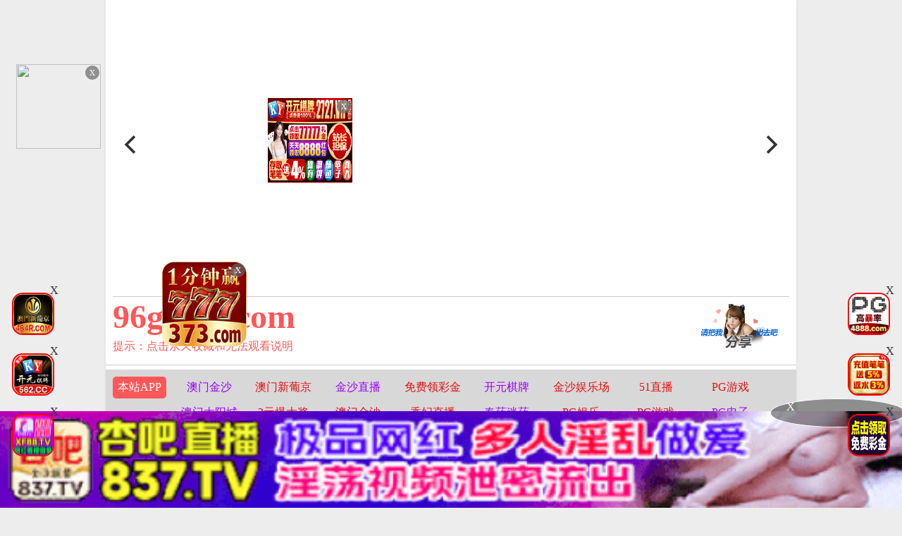

--- FILE ---
content_type: text/html
request_url: https://96gaoee.com/vodtypehtml/1.html
body_size: 7333
content:
<html lang="cn">
<head>
    <meta charset="UTF-8">
<meta name="viewport" content="initial-scale=1, maximum-scale=1, user-scalable=no, width=device-width">
<title>三级电影-第1页</title>
<meta name="keywords" content="三级电影-第1页" />
<meta name="description" content="三级电影-第1页" />
<script>
    let img_host='/template';
    if (!Array.prototype.forEach) {
      Array.prototype.forEach = function(callback/*, thisArg*/) {
        var T, k;
        if (this == null) {
          throw new TypeError('this is null or not defined');
        }
        var O = Object(this);
        var len = O.length >>> 0;
        if (typeof callback !== 'function') {
          throw new TypeError(callback + ' is not a function');
        }

        if (arguments.length > 1) {
          T = arguments[1];
        }

        k = 0;

        while (k < len) {
          var kValue;

          if (k in O) {

            kValue = O[k];

            callback.call(T, kValue, k, O);
          }

          k++;
        }

      };
    }
</script>
<link rel="stylesheet" href="/template/assets1/css/common/style.css"/>
<link rel="stylesheet" href="/template/assets1/css/common/index.css?ts=1"/>
<link rel="stylesheet" href="/template/assets1/css/custom/main.css"/>
<link rel="stylesheet" href="/template/assets1/css/custom/banner.css"/>
<link rel="stylesheet" href="/template/assets1/css/custom/header.css"/>
<link rel="stylesheet" href="/template/assets1/css/custom/menu.css"/>
<link rel="stylesheet" href="/template/assets1/css/custom/footer.css"/>
<link rel="stylesheet" href="/template/assets1/css/custom/banner.css"/>
<link rel="stylesheet" href="/template/assets1/css/common/flickity.min.css"/>
<link rel="stylesheet" id="themeLink" href="/template/assets1/css/theme/default.css"/>
<link rel="icon" type="image/x-icon" class="js-site-favicon" href="/template/assets1/images/theme/default/maomi_32x32.png">
<script src="/template/assets1/js/jquery.dataTables.js"></script>
<script src="/template/assets1/js/custom/config.js"></script>
<script src="/template/assets1/js/common/juqery/jquery.min.js"></script>
<script src="/template/assets1/js/common/art-template.js"></script>
<script src="/template/assets1/js/common/common.js"></script>
<script src="/template/assets1/js/common/repaint.js"></script>
<script src="/template/assets1/js/common/encrypt/crypto-js.js"></script>
<script src="/template/assets1/js/common/encrypt/encrypt.min.js"></script>
<script src="/template/assets1/js/common/LazyLoad.js"></script>
<script src="/template/assets1/js/common/config.js"></script>
<script src="/template/assets1/js/common/flickity.pkgd.min.js"></script>
<script src="/template/assets1/js/common/shareNative_ec.js"></script>
<script src="/template/assets1/js/common/discor/discor.js"></script>
<script src="/template/assets1/js/common/discor.js"></script>
<script src="/template/assets1/js/common/suprise.js"></script>
<script src="/template/assets1/js/count.js"></script>
<script src="/template/assets1/js/common/NativeShare.js"></script>
    <link rel="stylesheet" href="/template/assets1/css/custom/img_list.css"/>
</head>
<body>
<div class="maomi-content">
 	<section class="section section-banner">
</section>

<script src="/template/assets1/js/layer.js"></script>
<script>
    $(function () {
        function loadFlickity() {
            $('.flickity-gallery').flickity({
                contain        : true,
                prevNextButtons: true,
                pageDots       : true,
                accessibility  : true,
                autoPlay       : 5000,
                fullscreen     : true,
                wrapAround     : true,
                lazyLoad       : 1,
                freeScroll: true,
                pauseAutoPlayOnHover: true
            });
        }

        function bindBannerData() {
            let bannerInfo     = {
                key    : "banner",
                content: []
            }

            if (isMobile()) {
                bannerInfo.content = wap_banner;
            }else{
                bannerInfo.content = pc_banner;
            }

            if(bannerInfo.content.length==0)
            {
                $(".section-banner").hide();
                return;
            }
            let html = template('tpl-user', {
                bannerInfo: bannerInfo
            });
            $(".section-banner").html(html);
        }

        function toAudPages(i) {
            console.log(i);
        }

        bindBannerData();

        loadFlickity();
        resetParentFrame('banner_iframe');
    });


</script>

    <header class="container header-container border_bootom">
        <div class="row border_bootom">
            <div class="text-right">
                <div class="user-info"></div>
            </div>
        </div>
        <div class="row">
            <div class="header_desc size_m">
                <a href="/">
                    <div class="header_title size_xxxl c_pink">
                        95maonn.COM
                    </div>
                </a>
                <p class="c_red">
                    <a href="/help/help.html" class="c_red" >提示：点击永久收藏和无法观看说明</a>
            </div>
            <div class="share_box" onclick="configShare();">
                <div class="share_img"></div>
            </div>
        </div>
    </header>
     <section class="container section section-menu" id="section-menu">
    <div class="row <{menuInfo.key}>-row">
 <div class="row-item even">
            <div class="row-item-title bg_red"><a href="https://0n89w6.com" class="c_white">本站APP</a></div>
            <ul class="row-item-content" id="section-menu-jingcai">
            </ul>
        </div> 
    <div class="row-item odd">
   <div class="row-item-title bg_red"><a href="/" class='c_white'>精品视频</a></div>
            <ul class="row-item-content">
                                                  
 <li class="item ">
                    <a href="/vodtypehtml/25.html">国产视频</a>
                </li>                                   
 <li class="item ">
                    <a href="/vodtypehtml/20.html">日本无码</a>
                </li>                                   
 <li class="item ">
                    <a href="/vodtypehtml/9.html">日本有码</a>
                </li>                                   
 <li class="item ">
                    <a href="/vodtypehtml/2.html">中文字幕</a>
                </li>                                   
 <li class="item bg_red">
                    <a href="/vodtypehtml/1.html">三级电影</a>
                </li>                                   
 <li class="item ">
                    <a href="/vodtypehtml/3.html">巨乳系列</a>
                </li>                                   
 <li class="item ">
                    <a href="/vodtypehtml/8.html">人妻激情</a>
                </li>                                   
 <li class="item ">
                    <a href="/vodtypehtml/18.html">欧美极品</a>
                </li>     
                            </ul>
        </div>
 <div class="row-item even">
            <div class="row-item-title bg_red"><a href="/help/index.html" class='c_white'>播放帮助</a></div>
            <ul class="row-item-content">
                        
 <li class="item ">
                    <a href="/vodtypehtml/16.html" >制服诱惑</a>
                </li>        
 <li class="item ">
                    <a href="/vodtypehtml/17.html" >自拍偷拍</a>
                </li>        
 <li class="item ">
                    <a href="/vodtypehtml/14.html" >强奸乱伦</a>
                </li>        
 <li class="item ">
                    <a href="/vodtypehtml/7.html" >人妖视频</a>
                </li>        
 <li class="item ">
                    <a href="/vodtypehtml/13.html" >绝美少女</a>
                </li>        
 <li class="item ">
                    <a href="/vodtypehtml/12.html" >首次亮相</a>
                </li>        
 <li class="item ">
                    <a href="/vodtypehtml/5.html" >HEY诱惑</a>
                </li>        
 <li class="item ">
                    <a href="/vodtypehtml/4.html" >独家DMM</a>
                </li>
                            </ul>
        </div>
    <div class="row-item odd">
            <div class="row-item-title bg_red"><a href="/" class='c_white'>高清视频</a></div>
                 <ul class="row-item-content">
                   <li class="item ">
                    <a href="/vodtypehtml/6.html" >网红主播</a>
                </li> <li class="item ">
                    <a href="/vodtypehtml/10.html" >日韩精品</a>
                </li> <li class="item ">
                    <a href="/vodtypehtml/11.html" >激情口交</a>
                </li> <li class="item ">
                    <a href="/vodtypehtml/15.html" >动漫电影</a>
                </li> <li class="item ">
                    <a href="/vodtypehtml/19.html" >极骚萝莉</a>
                </li> <li class="item ">
                    <a href="/vodtypehtml/21.html" >HEYZO</a>
                </li> <li class="item ">
                    <a href="/vodtypehtml/22.html" >高潮喷吹</a>
                </li> <li class="item ">
                    <a href="/vodtypehtml/23.html" >自慰颜射</a>
                </li>             
                            </ul>
        </div>
         <div class="row-item odd">
            <div class="row-item-title bg_red"><a href="/" class='c_white'>我的女优</a></div>
                 <ul class="row-item-content">
                   <li class="item ">
                    <a href="/vodtypehtml/24.html" >波多野结衣</a>
                </li> <li class="item ">
                    <a href="/vodtypehtml/26.html" >天使萌</a>
                </li> <li class="item ">
                    <a href="/vodtypehtml/27.html" >深田咏美</a>
                </li> <li class="item ">
                    <a href="/vodtypehtml/47.html" >吉泽明步</a>
                </li> <li class="item ">
                    <a href="/vodtypehtml/46.html" >天海翼</a>
                </li> <li class="item ">
                    <a href="/vodtypehtml/45.html" >三上悠亚</a>
                </li> <li class="item ">
                    <a href="/vodtypehtml/48.html" >桥本有菜</a>
                </li> <li class="item ">
                    <a href="/vodtypehtml/49.html" >苍井空</a>
                </li>             
                            </ul>
        </div>
	
                <div class="row-item even">
            <div class="row-item-title bg_red"><a href="/" class='c_white'>成人小说</a></div>
            <ul class="row-item-content">
                                    <li class="item ">
                    <a href="/arttypehtml/29.html" >暴力虐待</a>
                </li> <li class="item ">
                    <a href="/arttypehtml/30.html" >学生校园</a>
                </li> <li class="item ">
                    <a href="/arttypehtml/31.html" >玄幻仙侠</a>
                </li> <li class="item ">
                    <a href="/arttypehtml/32.html" >明星偶像</a>
                </li> <li class="item ">
                    <a href="/arttypehtml/33.html" >生活都市</a>
                </li> <li class="item ">
                    <a href="/arttypehtml/34.html" >不伦恋情</a>
                </li> <li class="item ">
                    <a href="/arttypehtml/35.html" >经验故事</a>
                </li> <li class="item ">
                    <a href="/arttypehtml/36.html" >科学幻想</a>
                </li>                          </ul>
        </div>
  <div class="row-item odd">
            <div class="row-item-title bg_red"><a href="/" class='c_white'>激情图片</a></div>
            <ul class="row-item-content">
                    <li class="item ">
                    <a href="/arttypehtml/37.html" >唯美清纯</a>
                </li> <li class="item ">
                    <a href="/arttypehtml/38.html" >网友自拍</a>
                </li> <li class="item ">
                    <a href="/arttypehtml/39.html" >亚洲性爱</a>
                </li> <li class="item ">
                    <a href="/arttypehtml/40.html" >欧美激情</a>
                </li> <li class="item ">
                    <a href="/arttypehtml/41.html" >露出偷窥</a>
                </li> <li class="item ">
                    <a href="/arttypehtml/42.html" >高跟丝袜</a>
                </li> <li class="item ">
                    <a href="/arttypehtml/43.html" >卡通漫画</a>
                </li> <li class="item ">
                    <a href="/arttypehtml/44.html" >另类图片</a>
                </li>                          </ul>
        </div>
        <script src="/template/assets1/js/hend.js"></script>
        </div> 
</section> 
<div class="search">
     <form id="search" name="search" method="get" action="/maosearch/-/" onSubmit="return qrsearch();">
<strong>搜索：</strong>
                <input type="text" name="wd" class="search-input mac_wd" value="" placeholder="请在此处输入影片名称" />
                <input type="submit" id="searchbutton"  class="search-button mac_search" value="搜索影片" />
            </form>
</div>
 <div class="top-ad-container" id="photo-header-title-content-text-dallor"></div>
 <script src="/template/assets1/js/app.js"></script>
<script>
    $(function(){
       setJingCai();
        setTTjs("#tpl-user");
    })
</script>
    <main class="container main-container img-list-index" id="main-container">
         <div class="row nav-row">
    <div class="box cat_pos clearfix">
          <span class="cat_pos_l">您的位置：
         <a href='/'>首页</a>&nbsp;&nbsp;&raquo;&nbsp;&nbsp;<a href='/vodtypehtml/1.html' >三级电影</a></span>
    </div>
</div>
        <div id="photo-content-title-text-main" class="photo-content-title-text-main"></div>
        <div class="text-list-html ">
            <div class="video-box ">
                 <ul class="content-list ">
                     <script src="/template/assets1/js/fk.js"></script>
                        							 <li class="content-item">
                        <a class="video-pic loading"
                           data-original=""
                           href="/vodplayhtml/464385_1_1.html" title="裸浪骚女"  >
                            <img class="content-img lazy" data-original="https://q.da251109.top/20260118/t0H2vfhL/1.jpg" data-prefix=""
                                 src="https://imgsa.baidu.com/forum/pic/item/cdbf6c81800a19d8dbc24e1075fa828ba71e46e6.jpg" data-aes="true">
                            <span class="player"><img src="/template/assets1/images/play/play.png" /></span>
                            <span class="note text-bg-r">2026-01-19</span>
                        </a>
                        <div class="title">
                            <h5 class="text-overflow-2"><a href="/vodplayhtml/464385_1_1.html"
                                                           title="裸浪骚女" >裸浪骚女</a></h5>
                        </div>
                    </li>
							 						 <li class="content-item">
                        <a class="video-pic loading"
                           data-original=""
                           href="/vodplayhtml/464125_1_1.html" title="肉体女警卫制服被撕烂！"  >
                            <img class="content-img lazy" data-original="https://s.lasha250923.top/upload/vod/20260118-1/4b8d1eddb9a2f530b61b1c631885df8f.jpg" data-prefix=""
                                 src="https://imgsa.baidu.com/forum/pic/item/cdbf6c81800a19d8dbc24e1075fa828ba71e46e6.jpg" data-aes="true">
                            <span class="player"><img src="/template/assets1/images/play/play.png" /></span>
                            <span class="note text-bg-r">2026-01-19</span>
                        </a>
                        <div class="title">
                            <h5 class="text-overflow-2"><a href="/vodplayhtml/464125_1_1.html"
                                                           title="肉体女警卫制服被撕烂！" >肉体女警卫制服被撕烂！</a></h5>
                        </div>
                    </li>
							 						 <li class="content-item">
                        <a class="video-pic loading"
                           data-original=""
                           href="/vodplayhtml/464077_1_1.html" title="肉体诱惑：赤裸采访实录"  >
                            <img class="content-img lazy" data-original="https://s.lasha250923.top/upload/vod/20260118-1/f896d67a734ba037004556542029b86b.jpg" data-prefix=""
                                 src="https://imgsa.baidu.com/forum/pic/item/cdbf6c81800a19d8dbc24e1075fa828ba71e46e6.jpg" data-aes="true">
                            <span class="player"><img src="/template/assets1/images/play/play.png" /></span>
                            <span class="note text-bg-r">2026-01-19</span>
                        </a>
                        <div class="title">
                            <h5 class="text-overflow-2"><a href="/vodplayhtml/464077_1_1.html"
                                                           title="肉体诱惑：赤裸采访实录" >肉体诱惑：赤裸采访实录</a></h5>
                        </div>
                    </li>
							 						 <li class="content-item">
                        <a class="video-pic loading"
                           data-original=""
                           href="/vodplayhtml/463918_1_1.html" title="湿身诱惑！21人淫乱群交盛宴"  >
                            <img class="content-img lazy" data-original="https://s.lasha250923.top/upload/vod/20260119-1/051ce84bc48a9178efc9b277667314ca.jpg" data-prefix=""
                                 src="https://imgsa.baidu.com/forum/pic/item/cdbf6c81800a19d8dbc24e1075fa828ba71e46e6.jpg" data-aes="true">
                            <span class="player"><img src="/template/assets1/images/play/play.png" /></span>
                            <span class="note text-bg-r">2026-01-19</span>
                        </a>
                        <div class="title">
                            <h5 class="text-overflow-2"><a href="/vodplayhtml/463918_1_1.html"
                                                           title="湿身诱惑！21人淫乱群交盛宴" >湿身诱惑！21人淫乱群交盛宴</a></h5>
                        </div>
                    </li>
							 						 <li class="content-item">
                        <a class="video-pic loading"
                           data-original=""
                           href="/vodplayhtml/463909_1_1.html" title="人妻家教：课后性爱教学"  >
                            <img class="content-img lazy" data-original="https://s.lasha250923.top/upload/vod/20260119-1/9a25e9979a824a42476898e376d213f8.jpg" data-prefix=""
                                 src="https://imgsa.baidu.com/forum/pic/item/cdbf6c81800a19d8dbc24e1075fa828ba71e46e6.jpg" data-aes="true">
                            <span class="player"><img src="/template/assets1/images/play/play.png" /></span>
                            <span class="note text-bg-r">2026-01-19</span>
                        </a>
                        <div class="title">
                            <h5 class="text-overflow-2"><a href="/vodplayhtml/463909_1_1.html"
                                                           title="人妻家教：课后性爱教学" >人妻家教：课后性爱教学</a></h5>
                        </div>
                    </li>
							 						 <li class="content-item">
                        <a class="video-pic loading"
                           data-original=""
                           href="/vodplayhtml/463841_1_1.html" title="激情俘虏：TORIKO的奴役诱惑"  >
                            <img class="content-img lazy" data-original="https://q.da251109.top/20260116/jpvhmQKZ/1.jpg" data-prefix=""
                                 src="https://imgsa.baidu.com/forum/pic/item/cdbf6c81800a19d8dbc24e1075fa828ba71e46e6.jpg" data-aes="true">
                            <span class="player"><img src="/template/assets1/images/play/play.png" /></span>
                            <span class="note text-bg-r">2026-01-18</span>
                        </a>
                        <div class="title">
                            <h5 class="text-overflow-2"><a href="/vodplayhtml/463841_1_1.html"
                                                           title="激情俘虏：TORIKO的奴役诱惑" >激情俘虏：TORIKO的奴役诱惑</a></h5>
                        </div>
                    </li>
							 						 <li class="content-item">
                        <a class="video-pic loading"
                           data-original=""
                           href="/vodplayhtml/463839_1_1.html" title="人妻蜜臀诱惑狂乱"  >
                            <img class="content-img lazy" data-original="https://q.da251109.top/20260116/MGalOWAp/1.jpg" data-prefix=""
                                 src="https://imgsa.baidu.com/forum/pic/item/cdbf6c81800a19d8dbc24e1075fa828ba71e46e6.jpg" data-aes="true">
                            <span class="player"><img src="/template/assets1/images/play/play.png" /></span>
                            <span class="note text-bg-r">2026-01-18</span>
                        </a>
                        <div class="title">
                            <h5 class="text-overflow-2"><a href="/vodplayhtml/463839_1_1.html"
                                                           title="人妻蜜臀诱惑狂乱" >人妻蜜臀诱惑狂乱</a></h5>
                        </div>
                    </li>
							 						 <li class="content-item">
                        <a class="video-pic loading"
                           data-original=""
                           href="/vodplayhtml/463372_1_1.html" title="强行夺取猎物肉体！"  >
                            <img class="content-img lazy" data-original="https://s.lasha250923.top/upload/vod/20260117-1/c31290e7d527214349a555fd2e62c39e.jpg" data-prefix=""
                                 src="https://imgsa.baidu.com/forum/pic/item/cdbf6c81800a19d8dbc24e1075fa828ba71e46e6.jpg" data-aes="true">
                            <span class="player"><img src="/template/assets1/images/play/play.png" /></span>
                            <span class="note text-bg-r">2026-01-17</span>
                        </a>
                        <div class="title">
                            <h5 class="text-overflow-2"><a href="/vodplayhtml/463372_1_1.html"
                                                           title="强行夺取猎物肉体！" >强行夺取猎物肉体！</a></h5>
                        </div>
                    </li>
							 						 <li class="content-item">
                        <a class="video-pic loading"
                           data-original=""
                           href="/vodplayhtml/463370_1_1.html" title="饥渴肉食系痴女の性爱野兽觉醒"  >
                            <img class="content-img lazy" data-original="https://s.lasha250923.top/upload/vod/20260117-1/b31733e8fca991b4ec0a0b5fee64f915.jpg" data-prefix=""
                                 src="https://imgsa.baidu.com/forum/pic/item/cdbf6c81800a19d8dbc24e1075fa828ba71e46e6.jpg" data-aes="true">
                            <span class="player"><img src="/template/assets1/images/play/play.png" /></span>
                            <span class="note text-bg-r">2026-01-17</span>
                        </a>
                        <div class="title">
                            <h5 class="text-overflow-2"><a href="/vodplayhtml/463370_1_1.html"
                                                           title="饥渴肉食系痴女の性爱野兽觉醒" >饥渴肉食系痴女の性爱野兽觉醒</a></h5>
                        </div>
                    </li>
							 						 <li class="content-item">
                        <a class="video-pic loading"
                           data-original=""
                           href="/vodplayhtml/463359_1_1.html" title="肉体饥渴"  >
                            <img class="content-img lazy" data-original="https://s.lasha250923.top/upload/vod/20260117-1/3bf0c0ee8b25f601f20d65527b996cbc.jpg" data-prefix=""
                                 src="https://imgsa.baidu.com/forum/pic/item/cdbf6c81800a19d8dbc24e1075fa828ba71e46e6.jpg" data-aes="true">
                            <span class="player"><img src="/template/assets1/images/play/play.png" /></span>
                            <span class="note text-bg-r">2026-01-17</span>
                        </a>
                        <div class="title">
                            <h5 class="text-overflow-2"><a href="/vodplayhtml/463359_1_1.html"
                                                           title="肉体饥渴" >肉体饥渴</a></h5>
                        </div>
                    </li>
							 						 <li class="content-item">
                        <a class="video-pic loading"
                           data-original=""
                           href="/vodplayhtml/463017_1_1.html" title="六本木暴走族肉搏战：辣妹深夜街头欲望全开"  >
                            <img class="content-img lazy" data-original="https://q.da251109.top/20260115/oh6ll3oX/1.jpg" data-prefix=""
                                 src="https://imgsa.baidu.com/forum/pic/item/cdbf6c81800a19d8dbc24e1075fa828ba71e46e6.jpg" data-aes="true">
                            <span class="player"><img src="/template/assets1/images/play/play.png" /></span>
                            <span class="note text-bg-r">2026-01-16</span>
                        </a>
                        <div class="title">
                            <h5 class="text-overflow-2"><a href="/vodplayhtml/463017_1_1.html"
                                                           title="六本木暴走族肉搏战：辣妹深夜街头欲望全开" >六本木暴走族肉搏战：辣妹深夜街头欲望全开</a></h5>
                        </div>
                    </li>
							 						 <li class="content-item">
                        <a class="video-pic loading"
                           data-original=""
                           href="/vodplayhtml/462203_1_1.html" title="暴力日本の绝色尤物：美艳荡妇的狂野征服战场"  >
                            <img class="content-img lazy" data-original="https://s.lasha250923.top/upload/vod/20260115-1/6768ce19e6198af8f4d19a7857941bf6.jpg" data-prefix=""
                                 src="https://imgsa.baidu.com/forum/pic/item/cdbf6c81800a19d8dbc24e1075fa828ba71e46e6.jpg" data-aes="true">
                            <span class="player"><img src="/template/assets1/images/play/play.png" /></span>
                            <span class="note text-bg-r">2026-01-15</span>
                        </a>
                        <div class="title">
                            <h5 class="text-overflow-2"><a href="/vodplayhtml/462203_1_1.html"
                                                           title="暴力日本の绝色尤物：美艳荡妇的狂野征服战场" >暴力日本の绝色尤物：美艳荡妇的狂野征服战场</a></h5>
                        </div>
                    </li>
							 						 <li class="content-item">
                        <a class="video-pic loading"
                           data-original=""
                           href="/vodplayhtml/461827_1_1.html" title="人妻女医性奴调教，高潮不断！"  >
                            <img class="content-img lazy" data-original="https://s.lasha250923.top/upload/vod/20260114-1/52ae6b5056e901a8ca4171a45cbd2344.jpg" data-prefix=""
                                 src="https://imgsa.baidu.com/forum/pic/item/cdbf6c81800a19d8dbc24e1075fa828ba71e46e6.jpg" data-aes="true">
                            <span class="player"><img src="/template/assets1/images/play/play.png" /></span>
                            <span class="note text-bg-r">2026-01-14</span>
                        </a>
                        <div class="title">
                            <h5 class="text-overflow-2"><a href="/vodplayhtml/461827_1_1.html"
                                                           title="人妻女医性奴调教，高潮不断！" >人妻女医性奴调教，高潮不断！</a></h5>
                        </div>
                    </li>
							 						 <li class="content-item">
                        <a class="video-pic loading"
                           data-original=""
                           href="/vodplayhtml/461817_1_1.html" title="人妻调教实录：禁忌开发の日日夜夜"  >
                            <img class="content-img lazy" data-original="https://s.lasha250923.top/upload/vod/20260114-1/26a98076ee0eaccb181f231e8f097817.jpg" data-prefix=""
                                 src="https://imgsa.baidu.com/forum/pic/item/cdbf6c81800a19d8dbc24e1075fa828ba71e46e6.jpg" data-aes="true">
                            <span class="player"><img src="/template/assets1/images/play/play.png" /></span>
                            <span class="note text-bg-r">2026-01-14</span>
                        </a>
                        <div class="title">
                            <h5 class="text-overflow-2"><a href="/vodplayhtml/461817_1_1.html"
                                                           title="人妻调教实录：禁忌开发の日日夜夜" >人妻调教实录：禁忌开发の日日夜夜</a></h5>
                        </div>
                    </li>
							 						 <li class="content-item">
                        <a class="video-pic loading"
                           data-original=""
                           href="/vodplayhtml/461815_1_1.html" title="人肉叉烧包II：巨乳少妇口活侍奉，高潮迭起欲仙欲死"  >
                            <img class="content-img lazy" data-original="https://s.lasha250923.top/upload/vod/20260114-1/5ae3bef8f576662273a5f9cfa78bc2b4.jpg" data-prefix=""
                                 src="https://imgsa.baidu.com/forum/pic/item/cdbf6c81800a19d8dbc24e1075fa828ba71e46e6.jpg" data-aes="true">
                            <span class="player"><img src="/template/assets1/images/play/play.png" /></span>
                            <span class="note text-bg-r">2026-01-14</span>
                        </a>
                        <div class="title">
                            <h5 class="text-overflow-2"><a href="/vodplayhtml/461815_1_1.html"
                                                           title="人肉叉烧包II：巨乳少妇口活侍奉，高潮迭起欲仙欲死" >人肉叉烧包II：巨乳少妇口活侍奉，高潮迭起欲仙欲死</a></h5>
                        </div>
                    </li>
							 						 <li class="content-item">
                        <a class="video-pic loading"
                           data-original=""
                           href="/vodplayhtml/461718_1_1.html" title="劳拉欲火焚身：饥渴雌穴喷涌淫水"  >
                            <img class="content-img lazy" data-original="https://q.da251109.top/20260107/7Av1h8ft/1.jpg" data-prefix=""
                                 src="https://imgsa.baidu.com/forum/pic/item/cdbf6c81800a19d8dbc24e1075fa828ba71e46e6.jpg" data-aes="true">
                            <span class="player"><img src="/template/assets1/images/play/play.png" /></span>
                            <span class="note text-bg-r">2026-01-13</span>
                        </a>
                        <div class="title">
                            <h5 class="text-overflow-2"><a href="/vodplayhtml/461718_1_1.html"
                                                           title="劳拉欲火焚身：饥渴雌穴喷涌淫水" >劳拉欲火焚身：饥渴雌穴喷涌淫水</a></h5>
                        </div>
                    </li>
							 						 <li class="content-item">
                        <a class="video-pic loading"
                           data-original=""
                           href="/vodplayhtml/461714_1_1.html" title="劳拉化身饥渴性爱伴侣，疯狂抽插高潮喷涌"  >
                            <img class="content-img lazy" data-original="https://q.da251109.top/20260107/F1G1Hauy/1.jpg" data-prefix=""
                                 src="https://imgsa.baidu.com/forum/pic/item/cdbf6c81800a19d8dbc24e1075fa828ba71e46e6.jpg" data-aes="true">
                            <span class="player"><img src="/template/assets1/images/play/play.png" /></span>
                            <span class="note text-bg-r">2026-01-13</span>
                        </a>
                        <div class="title">
                            <h5 class="text-overflow-2"><a href="/vodplayhtml/461714_1_1.html"
                                                           title="劳拉化身饥渴性爱伴侣，疯狂抽插高潮喷涌" >劳拉化身饥渴性爱伴侣，疯狂抽插高潮喷涌</a></h5>
                        </div>
                    </li>
							 						 <li class="content-item">
                        <a class="video-pic loading"
                           data-original=""
                           href="/vodplayhtml/461422_1_1.html" title="梨泰院公交车上的激荡车震：娇羞美少女的放纵之旅"  >
                            <img class="content-img lazy" data-original="https://q.da251109.top/20260109/8ZPkflbe/1.jpg" data-prefix=""
                                 src="https://imgsa.baidu.com/forum/pic/item/cdbf6c81800a19d8dbc24e1075fa828ba71e46e6.jpg" data-aes="true">
                            <span class="player"><img src="/template/assets1/images/play/play.png" /></span>
                            <span class="note text-bg-r">2026-01-13</span>
                        </a>
                        <div class="title">
                            <h5 class="text-overflow-2"><a href="/vodplayhtml/461422_1_1.html"
                                                           title="梨泰院公交车上的激荡车震：娇羞美少女的放纵之旅" >梨泰院公交车上的激荡车震：娇羞美少女的放纵之旅</a></h5>
                        </div>
                    </li>
							 						 <li class="content-item">
                        <a class="video-pic loading"
                           data-original=""
                           href="/vodplayhtml/461421_1_1.html" title="霸妮情欲密室的激情盛宴"  >
                            <img class="content-img lazy" data-original="https://q.da251109.top/20260109/YrVX8mqe/1.jpg" data-prefix=""
                                 src="https://imgsa.baidu.com/forum/pic/item/cdbf6c81800a19d8dbc24e1075fa828ba71e46e6.jpg" data-aes="true">
                            <span class="player"><img src="/template/assets1/images/play/play.png" /></span>
                            <span class="note text-bg-r">2026-01-13</span>
                        </a>
                        <div class="title">
                            <h5 class="text-overflow-2"><a href="/vodplayhtml/461421_1_1.html"
                                                           title="霸妮情欲密室的激情盛宴" >霸妮情欲密室的激情盛宴</a></h5>
                        </div>
                    </li>
							 						 <li class="content-item">
                        <a class="video-pic loading"
                           data-original=""
                           href="/vodplayhtml/461419_1_1.html" title="黎巴嫩痴女の烈火情欲，异域美女的禁忌缠绵"  >
                            <img class="content-img lazy" data-original="https://q.da251109.top/20260109/9mFkfvas/1.jpg" data-prefix=""
                                 src="https://imgsa.baidu.com/forum/pic/item/cdbf6c81800a19d8dbc24e1075fa828ba71e46e6.jpg" data-aes="true">
                            <span class="player"><img src="/template/assets1/images/play/play.png" /></span>
                            <span class="note text-bg-r">2026-01-13</span>
                        </a>
                        <div class="title">
                            <h5 class="text-overflow-2"><a href="/vodplayhtml/461419_1_1.html"
                                                           title="黎巴嫩痴女の烈火情欲，异域美女的禁忌缠绵" >黎巴嫩痴女の烈火情欲，异域美女的禁忌缠绵</a></h5>
                        </div>
                    </li>
							 						 <li class="content-item">
                        <a class="video-pic loading"
                           data-original=""
                           href="/vodplayhtml/461284_1_1.html" title="炼狱级性爱：美女被狂操至潮吹喷水，淫叫连连"  >
                            <img class="content-img lazy" data-original="https://q.da251109.top/20260110/T6boINNs/1.jpg" data-prefix=""
                                 src="https://imgsa.baidu.com/forum/pic/item/cdbf6c81800a19d8dbc24e1075fa828ba71e46e6.jpg" data-aes="true">
                            <span class="player"><img src="/template/assets1/images/play/play.png" /></span>
                            <span class="note text-bg-r">2026-01-13</span>
                        </a>
                        <div class="title">
                            <h5 class="text-overflow-2"><a href="/vodplayhtml/461284_1_1.html"
                                                           title="炼狱级性爱：美女被狂操至潮吹喷水，淫叫连连" >炼狱级性爱：美女被狂操至潮吹喷水，淫叫连连</a></h5>
                        </div>
                    </li>
							 						 <li class="content-item">
                        <a class="video-pic loading"
                           data-original=""
                           href="/vodplayhtml/461283_1_1.html" title="李秀与情夫：出轨偷情的极致诱惑"  >
                            <img class="content-img lazy" data-original="https://q.da251109.top/20260110/2BMBpbyW/1.jpg" data-prefix=""
                                 src="https://imgsa.baidu.com/forum/pic/item/cdbf6c81800a19d8dbc24e1075fa828ba71e46e6.jpg" data-aes="true">
                            <span class="player"><img src="/template/assets1/images/play/play.png" /></span>
                            <span class="note text-bg-r">2026-01-13</span>
                        </a>
                        <div class="title">
                            <h5 class="text-overflow-2"><a href="/vodplayhtml/461283_1_1.html"
                                                           title="李秀与情夫：出轨偷情的极致诱惑" >李秀与情夫：出轨偷情的极致诱惑</a></h5>
                        </div>
                    </li>
							 						 <li class="content-item">
                        <a class="video-pic loading"
                           data-original=""
                           href="/vodplayhtml/461091_1_1.html" title="女仆美少女的双重诱惑"  >
                            <img class="content-img lazy" data-original="https://q.da251109.top/20260110/2mmDwCuF/1.jpg" data-prefix=""
                                 src="https://imgsa.baidu.com/forum/pic/item/cdbf6c81800a19d8dbc24e1075fa828ba71e46e6.jpg" data-aes="true">
                            <span class="player"><img src="/template/assets1/images/play/play.png" /></span>
                            <span class="note text-bg-r">2026-01-13</span>
                        </a>
                        <div class="title">
                            <h5 class="text-overflow-2"><a href="/vodplayhtml/461091_1_1.html"
                                                           title="女仆美少女的双重诱惑" >女仆美少女的双重诱惑</a></h5>
                        </div>
                    </li>
							 						 <li class="content-item">
                        <a class="video-pic loading"
                           data-original=""
                           href="/vodplayhtml/461089_1_1.html" title="替身兼情人"  >
                            <img class="content-img lazy" data-original="https://q.da251109.top/20260110/6SwRNWQp/1.jpg" data-prefix=""
                                 src="https://imgsa.baidu.com/forum/pic/item/cdbf6c81800a19d8dbc24e1075fa828ba71e46e6.jpg" data-aes="true">
                            <span class="player"><img src="/template/assets1/images/play/play.png" /></span>
                            <span class="note text-bg-r">2026-01-13</span>
                        </a>
                        <div class="title">
                            <h5 class="text-overflow-2"><a href="/vodplayhtml/461089_1_1.html"
                                                           title="替身兼情人" >替身兼情人</a></h5>
                        </div>
                    </li>
							 						 <li class="content-item">
                        <a class="video-pic loading"
                           data-original=""
                           href="/vodplayhtml/459852_1_1.html" title="禁忌情事：小姨子的爱欲缠绵"  >
                            <img class="content-img lazy" data-original="https://s.lasha250923.top/upload/vod/20260109-1/726139acfea78cf1680c12eccc639b30.jpg" data-prefix=""
                                 src="https://imgsa.baidu.com/forum/pic/item/cdbf6c81800a19d8dbc24e1075fa828ba71e46e6.jpg" data-aes="true">
                            <span class="player"><img src="/template/assets1/images/play/play.png" /></span>
                            <span class="note text-bg-r">2026-01-13</span>
                        </a>
                        <div class="title">
                            <h5 class="text-overflow-2"><a href="/vodplayhtml/459852_1_1.html"
                                                           title="禁忌情事：小姨子的爱欲缠绵" >禁忌情事：小姨子的爱欲缠绵</a></h5>
                        </div>
                    </li>
							 						 <li class="content-item">
                        <a class="video-pic loading"
                           data-original=""
                           href="/vodplayhtml/459843_1_1.html" title="姐夫难以抗拒：小姨子的火热诱惑与激情禁忌情事"  >
                            <img class="content-img lazy" data-original="https://s.lasha250923.top/upload/vod/20260109-1/816c474ef2abc24eda899796f1804150.jpg" data-prefix=""
                                 src="https://imgsa.baidu.com/forum/pic/item/cdbf6c81800a19d8dbc24e1075fa828ba71e46e6.jpg" data-aes="true">
                            <span class="player"><img src="/template/assets1/images/play/play.png" /></span>
                            <span class="note text-bg-r">2026-01-13</span>
                        </a>
                        <div class="title">
                            <h5 class="text-overflow-2"><a href="/vodplayhtml/459843_1_1.html"
                                                           title="姐夫难以抗拒：小姨子的火热诱惑与激情禁忌情事" >姐夫难以抗拒：小姨子的火热诱惑与激情禁忌情事</a></h5>
                        </div>
                    </li>
							 						 <li class="content-item">
                        <a class="video-pic loading"
                           data-original=""
                           href="/vodplayhtml/459779_1_1.html" title="欲火焚身的痴女在情欲房缠绵"  >
                            <img class="content-img lazy" data-original="https://s.lasha250923.top/upload/vod/20260110-1/204b5fc6501c7e710443ee4e907b3233.jpg" data-prefix=""
                                 src="https://imgsa.baidu.com/forum/pic/item/cdbf6c81800a19d8dbc24e1075fa828ba71e46e6.jpg" data-aes="true">
                            <span class="player"><img src="/template/assets1/images/play/play.png" /></span>
                            <span class="note text-bg-r">2026-01-13</span>
                        </a>
                        <div class="title">
                            <h5 class="text-overflow-2"><a href="/vodplayhtml/459779_1_1.html"
                                                           title="欲火焚身的痴女在情欲房缠绵" >欲火焚身的痴女在情欲房缠绵</a></h5>
                        </div>
                    </li>
							 						 <li class="content-item">
                        <a class="video-pic loading"
                           data-original=""
                           href="/vodplayhtml/459776_1_1.html" title="热裤辣妹的极致诱惑"  >
                            <img class="content-img lazy" data-original="https://s.lasha250923.top/upload/vod/20260110-1/60d9a53914e49903eb4d55bd0e7b317d.jpg" data-prefix=""
                                 src="https://imgsa.baidu.com/forum/pic/item/cdbf6c81800a19d8dbc24e1075fa828ba71e46e6.jpg" data-aes="true">
                            <span class="player"><img src="/template/assets1/images/play/play.png" /></span>
                            <span class="note text-bg-r">2026-01-13</span>
                        </a>
                        <div class="title">
                            <h5 class="text-overflow-2"><a href="/vodplayhtml/459776_1_1.html"
                                                           title="热裤辣妹的极致诱惑" >热裤辣妹的极致诱惑</a></h5>
                        </div>
                    </li>
							                 </ul>
                <div class="clear"></div>
              <div class="pagination">
                  	  <div class="pagination"><a href="/vodtypehtml/1.html">首页</a><a href="/vodtypehtml/1.html">上一页</a>
<select class="changePageOptions" name=select onchange="self.location.href=this.options[this.selectedIndex].value">
	    	    
	    <option value='/vodtypehtml/1.html'selected>第 1 页</option>
		    
	    <option value='/vodtypehtml/1_2.html'>第 2 页</option>
		    
	    <option value='/vodtypehtml/1_3.html'>第 3 页</option>
		    
	    <option value='/vodtypehtml/1_4.html'>第 4 页</option>
		    
	    <option value='/vodtypehtml/1_5.html'>第 5 页</option>
		    
	    <option value='/vodtypehtml/1_6.html'>第 6 页</option>
		    
	    <option value='/vodtypehtml/1_7.html'>第 7 页</option>
		    
	    <option value='/vodtypehtml/1_8.html'>第 8 页</option>
		    
	    <option value='/vodtypehtml/1_9.html'>第 9 页</option>
		    
	    <option value='/vodtypehtml/1_10.html'>第 10 页</option>
		    </select>
           <strong class="hidden-xs" href="1">1</strong>&nbsp;
          <a class="hidden-xs" href="/vodtypehtml/1_2.html">2</a>
      <a class="hidden-xs" href="/vodtypehtml/1_3.html">3</a>
      <a class="hidden-xs" href="/vodtypehtml/1_4.html">4</a>
      <a class="hidden-xs" href="/vodtypehtml/1_5.html">5</a>
      <a class="hidden-xs" href="/vodtypehtml/1_6.html">6</a>
      <a class="hidden-xs" href="/vodtypehtml/1_7.html">7</a>
      <a class="hidden-xs" href="/vodtypehtml/1_8.html">8</a>
      <a class="hidden-xs" href="/vodtypehtml/1_9.html">9</a>
      <a class="hidden-xs" href="/vodtypehtml/1_10.html">10</a>
      <a href="/vodtypehtml/1_2.html">下一页</a><a href="/vodtypehtml/1_361.html">尾页</a></div>
  
        
    
 </div>
            </div>
            <div class="clear-class"></div>
        </div>
        <div id="photo-content-title-text-main-foot" class="photo-content-title-text-main"></div>
        <div class="photo--content-title-bottomx--foot" id="photo--content-title-bottomx--foot"></div>
        <div class="clear-class"></div>
    </main>
 
    <script>createFloatAd();</script>
       </div>
	<footer class="container footer-container">
    <div class="row">
        <a href="/help/help.html" style="color: #e1dc11;"><span class="">提示：点击查看永久收藏和无法观看电影说明</span> &nbsp;|&nbsp;</a><a href="javascript:close_discor();" style="color: #0086cf;">关闭飘浮</a>| <a href="https://t.me/diqiuav" style="color: #e0615b;">广告合作TG:@diqiuav</a>
    </div>
    <div class="row">警告：如果您未滿18歲或您當地法律許可之法定年齡、或是對情色反感或是衛道人士建議您離開本站！ 本站歸類為限制級、限定為成年者已具有完整行為能力且願接受本站內影音內容、及各項條款之網友才可瀏覽，未滿18歲謝絕進入。</div>
    <div class="row"> 本站已遵照「iWIN網路內容防護機構」進行分類，如有家長發現未成年兒童／少年瀏覽此站、請按照此方法過濾本站內容 >>『網站分級制度』</div>
</footer>

<script>
    var ishttps = 'https:' == document.location.protocol ? 'https://': 'http://';
    var iswww=window.domain.indexOf('www.')>-1?'':'www.';
    var txt="请复制域名至浏览器打开，勿于微信或者QQ中打开，成人内容将被屏蔽"
    var nativeShare = new NativeShare()
    var shareData = {
        title: ishttps+iswww+window.domain,
        desc: txt,
        // 如果是微信该link的域名必须要在微信后台配置的安全域名之内的。
        link: ishttps+iswww+window.domain,
        icon: img_host+'/assets1/images/theme/default/logo_300x300.png',
        // 不要过于依赖以下两个回调，很多浏览器是不支持的
        success: function() {
            alert('分享成功')
        },
    }
    nativeShare.setShareData(shareData)

    function callShare(command) {
        try {
            nativeShare.call(command)
        } catch (err) {
            alert("请直接复制网站链接分享");
        }
    }

    function setTitle(title) {
        nativeShare.setShareData({
            title: title,
        })
    }
    if ($('.lazy').length > 0) {
        $(".lazy").lazyload({
            effect: "fadeIn"
        });
    }
    var host=document.domain.replace('www.','');
    $('.header_title').html(host);
    function close_discor() {
        $('.close_discor').hide();
    }
</script>
<script defer src="https://static.cloudflareinsights.com/beacon.min.js/vcd15cbe7772f49c399c6a5babf22c1241717689176015" integrity="sha512-ZpsOmlRQV6y907TI0dKBHq9Md29nnaEIPlkf84rnaERnq6zvWvPUqr2ft8M1aS28oN72PdrCzSjY4U6VaAw1EQ==" data-cf-beacon='{"version":"2024.11.0","token":"d0aa0b34688a4047956136c34ba79c33","r":1,"server_timing":{"name":{"cfCacheStatus":true,"cfEdge":true,"cfExtPri":true,"cfL4":true,"cfOrigin":true,"cfSpeedBrain":true},"location_startswith":null}}' crossorigin="anonymous"></script>
</body>
<script>
    createHeaderAd(0);
    createContentAd();
    createFootAd();
    $(function() {
        replacehtml(".img-list-data a");
    })
</script>
</html>